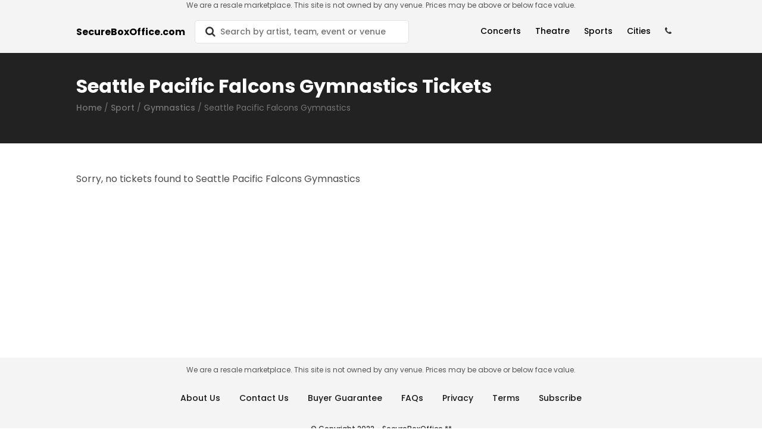

--- FILE ---
content_type: text/html; charset=utf-8
request_url: https://www.secureboxoffice.com/seattle-pacific-falcons-gymnastics-tickets-95138/performer
body_size: 11089
content:
<!DOCTYPE html>
<html lang="en">
  <head>
<meta charset="utf-8"/>
<meta http-equiv="X-UA-Compatible" content="IE=edge"/>
<meta name="viewport" content="width=device-width, initial-scale=1, maximum-scale=1" />

<meta name="description" content="SecureBoxOffice is the best website to search tickets. Find events you love, list all ticket sites, see seat locations and get the best deals on tickets." />
<meta name="keywords" content="tickets, events, theater tickets, concert tickets, sport tickets, performers, venues">

<meta property="type" content="website">

<meta property="og:title" content="SecureBoxOffice | Seattle Pacific Falcons Gymnastics Tickets">
<meta property="og:description" content="SecureBoxOffice is the best website to search tickets. Find events you love, list all ticket sites, see seat locations and get the best deals on tickets.">
<meta property="og:image" itemprop="image" content="https://res.cloudinary.com/hqyhthn6m/image/upload/q_20/v1648776570/pexels-ingo-joseph-1755087_g82ye2.jpg" />
<meta property="og:image:alt" content="Concert" />
<meta property="og:url" content="https://www.secureboxoffice.com/seattle-pacific-falcons-gymnastics-tickets-95138/performer">
<meta name="twitter:card" content="summary_large_image">
<meta name="theme-color" content="#000000">

<link rel="dns-prefetch" href="https://res.cloudinary.com" >
<link rel="dns-prefetch" href="https://googletagmanager.com" />
<link rel="dns-prefetch" href="https://shopperapproved.com" />
<link rel="dns-prefetch" href="https://secure.trust-guard.com" />

  <link rel="canonical" href="https://www.secureboxoffice.com/seattle-pacific-falcons-gymnastics-tickets-95138/performer" />

<title>SecureBoxOffice | Seattle Pacific Falcons Gymnastics Tickets</title>

<link rel="preload" as="image" href="https://res.cloudinary.com/hqyhthn6m/image/upload/q_20/v1648776570/pexels-ingo-joseph-1755087_g82ye2.jpg">

<link rel="shortcut icon" href="https://res.cloudinary.com/hd9aj0cp2/image/upload/v1613757245/favicon32_qfbrji.png" />

<link rel="icon" type="image/png" href="https://res.cloudinary.com/hd9aj0cp2/image/upload/v1613757245/favicon32_qfbrji.png" sizes="32x32">
<link rel="icon" type="image/png" href="https://res.cloudinary.com/hd9aj0cp2/image/upload/v1613757245/favicon-64_zerpt4.png" sizes="64x64">
<link rel="icon" type="image/png" href="https://res.cloudinary.com/hd9aj0cp2/image/upload/v1613757245/favicon128_mux2j1.png" sizes="128x128">

<link rel="preconnect" href="https://fonts.gstatic.com" crossorigin>

<link rel="stylesheet" href="/css/app-a107c6e180b24632a2a05dbb6d5113dd.css?vsn=d" />
<script type="text/javascript" src="/js/app-b0e02189001470813b4c43c9e6c20d70.js?vsn=d"></script>

<script>
  var ensureHttpsAndCorrectDomain = function () {
    var u = new URL(window.location.href)
    if (u.host == "etsx-stag.herokuapp.com" || u.host.startsWith("localhost")) {
      return;
    }

    if (u.host == "etsx-prod.herokuapp.com") {
      document.location.href = 'https://www.secureboxoffice.com';
    }

    if (u.protocol == 'http:') {
      document.location.href = document.location.href.replace('http:', 'https:')
    }
  }

  ensureHttpsAndCorrectDomain();
</script>
    <!-- Google Tag Manager -->
<script>(function(w,d,s,l,i){w[l]=w[l]||[];w[l].push({'gtm.start':
new Date().getTime(),event:'gtm.js'});var f=d.getElementsByTagName(s)[0],
j=d.createElement(s),dl=l!='dataLayer'?'&l='+l:'';j.async=true;j.src=
'https://www.googletagmanager.com/gtm.js?id='+i+dl;f.parentNode.insertBefore(j,f);
})(window,document,'script','dataLayer','GTM-TXDWT3M');</script>
<!-- End Google Tag Manager -->

  </head>
  <body class="sans-serif lh-copy black-70" data-csrf-token="WBkOGh0uJTo9MT0-Fz0YXBFGGQQ9LmA6k4zImyfJWYTNVPh3dkaVJx8y">
<p class="w-100 f7 fw4 ma0 dark-gray-etsx tc dn db-l lh-copy z-999 bg-near-white">
We are a resale marketplace. This site is not owned by any venue. Prices may be above or below face value.</p>
<p class="w-100 f9 fw4 dark-gray-etsx ma0 tc db dn-l lh-copy z-999 bg-near-white">
Secondary Market Resale-Not The Venue-Prices Over Face Value.</p>

    <div class="wrapper relative footer-padding">
<div id="nav"></div>

<script>
  renderReact(
    $('#nav'),
    'Nav',
{"categoryDropDown":{"values":{"concerts":[{"_index":"performers","_score":null,"canonical":"the-morgan-wallen-experience-tickets-188487/performer","category_id":14,"event_type":"CONCERT","id":"188487","last_sync_at":"20260121053020628448","name":"The Morgan Wallen Experience","name_suggest":"The Morgan Wallen Experience","popularity":1000000},{"_index":"performers","_score":null,"canonical":"kings-kaleidoscope-tickets-52614/performer","category_id":18,"event_type":"CONCERT","id":"52614","last_sync_at":"20260121053020628448","name":"Kings Kaleidoscope","name_suggest":"Kings Kaleidoscope","popularity":1000000},{"_index":"performers","_score":null,"canonical":"lil-texas-tickets-130821/performer","category_id":60,"event_type":"CONCERT","id":"130821","last_sync_at":"20260121053020628448","name":"Lil Texas","name_suggest":"Lil Texas","popularity":1000000},{"_index":"performers","_score":null,"canonical":"rezz-tickets-52772/performer","category_id":60,"event_type":"CONCERT","id":"52772","last_sync_at":"20260121053020628448","name":"REZZ","name_suggest":"REZZ","popularity":1000000},{"_index":"performers","_score":null,"canonical":"rin-pop-singer-tickets-499125/performer","category_id":17,"event_type":"CONCERT","id":"499125","last_sync_at":"20260121053020628448","name":"Rin - Pop Singer","name_suggest":"Rin - Pop Singer","popularity":1000000},{"_index":"performers","_score":null,"canonical":"kings-of-the-west-tickets-66938/performer","category_id":15,"event_type":"CONCERT","id":"66938","last_sync_at":"20260121053020628448","name":"Kings of the West","name_suggest":"Kings of the West","popularity":1000000},{"_index":"performers","_score":null,"canonical":"c2e2-chicago-comic-expo-tickets-187098/performer","category_id":59,"event_type":"CONCERT","id":"187098","last_sync_at":"20260121053020628448","name":"C2E2 - Chicago Comic Expo","name_suggest":"C2E2 - Chicago Comic Expo","popularity":1000000},{"_index":"performers","_score":null,"canonical":"rhiannon-giddens-tickets-41022/performer","category_id":14,"event_type":"CONCERT","id":"41022","last_sync_at":"20260121053020628448","name":"Rhiannon Giddens","name_suggest":"Rhiannon Giddens","popularity":1000000},{"_index":"performers","_score":null,"canonical":"endea-owens-tickets-199997/performer","category_id":19,"event_type":"CONCERT","id":"199997","last_sync_at":"20260121053020628448","name":"Endea Owens","name_suggest":"Endea Owens","popularity":1000000},{"_index":"performers","_score":null,"canonical":"totally-tom-petty-tom-petty-tribute-tickets-502179/performer","category_id":18,"event_type":"CONCERT","id":"502179","last_sync_at":"20260121053020628448","name":"Totally Tom Petty - Tom Petty Tribute","name_suggest":"Totally Tom Petty - Tom Petty Tribute","popularity":1000000},{"_index":"performers","_score":null,"canonical":"nights-after-namm-tickets-503246/performer","category_id":60,"event_type":"CONCERT","id":"503246","last_sync_at":"20260121053020628448","name":"Nights After NAMM","name_suggest":"Nights After NAMM","popularity":1000000},{"_index":"performers","_score":null,"canonical":"dexta-daps-tickets-133477/performer","category_id":54,"event_type":"CONCERT","id":"133477","last_sync_at":"20260121053020628448","name":"Dexta Daps","name_suggest":"Dexta Daps","popularity":1000000},{"_index":"performers","_score":null,"canonical":"bush-tickets-133/performer","category_id":74,"event_type":"CONCERT","id":"133","last_sync_at":"20260121053020628448","name":"Bush","name_suggest":"Bush","popularity":1000000},{"_index":"performers","_score":null,"canonical":"los-terricolas-de-nestor-daniel-tickets-504426/performer","category_id":52,"event_type":"CONCERT","id":"504426","last_sync_at":"20260121053020628448","name":"Los Terricolas De Nestor Daniel","name_suggest":"Los Terricolas De Nestor Daniel","popularity":1000000},{"_index":"performers","_score":null,"canonical":"eleni-drake-tickets-429591/performer","category_id":74,"event_type":"CONCERT","id":"429591","last_sync_at":"20260121053020628448","name":"Eleni Drake","name_suggest":"Eleni Drake","popularity":1000000},{"_index":"performers","_score":null,"canonical":"dev-tickets-27415/performer","category_id":60,"event_type":"CONCERT","id":"27415","last_sync_at":"20260121053020628448","name":"Dev","name_suggest":"Dev","popularity":1000000},{"_index":"performers","_score":null,"canonical":"10000-maniacs-tickets-2/performer","category_id":18,"event_type":"CONCERT","id":"2","last_sync_at":"20260121053020628448","name":"10000 Maniacs","name_suggest":"10000 Maniacs","popularity":1000000},{"_index":"performers","_score":null,"canonical":"devon-allman-tickets-11542/performer","category_id":14,"event_type":"CONCERT","id":"11542","last_sync_at":"20260121053020628448","name":"Devon Allman","name_suggest":"Devon Allman","popularity":1000000},{"_index":"performers","_score":null,"canonical":"john-legend-tickets-6291/performer","category_id":20,"event_type":"CONCERT","id":"6291","last_sync_at":"20260121053020628448","name":"John Legend","name_suggest":"John Legend","popularity":1000000},{"_index":"performers","_score":null,"canonical":"christian-loffler-tickets-88167/performer","category_id":60,"event_type":"CONCERT","id":"88167","last_sync_at":"20260121053020628448","name":"Christian Loffler","name_suggest":"Christian Loffler","popularity":1000000}],"sports_by_categories":{"Boxing and Fighting":[{"_index":"performers","_score":null,"canonical":"big-time-boxing-tickets-161919/performer","category_id":32,"event_type":"SPORT","id":"161919","last_sync_at":"20260121053020628448","name":"Big Time Boxing","name_suggest":"Big Time Boxing","popularity":1000000},{"_index":"performers","_score":null,"canonical":"mma-mixed-martial-arts-tickets-9724/performer","category_id":32,"event_type":"SPORT","id":"9724","last_sync_at":"20260121053020628448","name":"MMA-Mixed Martial Arts","name_suggest":"MMA-Mixed Martial Arts","popularity":1000000},{"_index":"performers","_score":null,"canonical":"mlw-kings-of-colosseum-tickets-213482/performer","category_id":32,"event_type":"SPORT","id":"213482","last_sync_at":"20260121053020628448","name":"MLW Kings of Colosseum","name_suggest":"MLW Kings of Colosseum","popularity":1000000},{"_index":"performers","_score":null,"canonical":"fight-night-tickets-2269/performer","category_id":32,"event_type":"SPORT","id":"2269","last_sync_at":"20260121053020628448","name":"Fight Night","name_suggest":"Fight Night","popularity":1000000},{"_index":"performers","_score":null,"canonical":"ohio-combat-league-tickets-105597/performer","category_id":32,"event_type":"SPORT","id":"105597","last_sync_at":"20260121053020628448","name":"Ohio Combat League","name_suggest":"Ohio Combat League","popularity":1000000},{"_index":"performers","_score":null,"canonical":"top-rank-boxing-tickets-12161/performer","category_id":32,"event_type":"SPORT","id":"12161","last_sync_at":"20260121053020628448","name":"Top Rank Boxing","name_suggest":"Top Rank Boxing","popularity":1000000},{"_index":"performers","_score":null,"canonical":"matchroom-boxing-tickets-90065/performer","category_id":32,"event_type":"SPORT","id":"90065","last_sync_at":"20260121053020628448","name":"Matchroom Boxing","name_suggest":"Matchroom Boxing","popularity":1000000}],"MLB Baseball":[{"_index":"performers","_score":null,"canonical":"toronto-blue-jays-tickets-877/performer","category_id":2,"event_type":"SPORT","id":"877","last_sync_at":"20260121053020628448","name":"Toronto Blue Jays","name_suggest":"Toronto Blue Jays","popularity":1000000},{"_index":"performers","_score":null,"canonical":"new-york-mets-tickets-605/performer","category_id":2,"event_type":"SPORT","id":"605","last_sync_at":"20260121053020628448","name":"New York Mets","name_suggest":"New York Mets","popularity":1000000},{"_index":"performers","_score":null,"canonical":"detroit-tigers-tickets-241/performer","category_id":2,"event_type":"SPORT","id":"241","last_sync_at":"20260121053020628448","name":"Detroit Tigers","name_suggest":"Detroit Tigers","popularity":1000000},{"_index":"performers","_score":null,"canonical":"mlb-all-star-game-tickets-21/performer","category_id":2,"event_type":"SPORT","id":"21","last_sync_at":"20260121053020628448","name":"MLB All Star Game","name_suggest":"MLB All Star Game","popularity":1000000},{"_index":"performers","_score":null,"canonical":"atlanta-braves-tickets-50/performer","category_id":2,"event_type":"SPORT","id":"50","last_sync_at":"20260121053020628448","name":"Atlanta Braves","name_suggest":"Atlanta Braves","popularity":1000000},{"_index":"performers","_score":null,"canonical":"minnesota-twins-prospects-tickets-496921/performer","category_id":2,"event_type":"SPORT","id":"496921","last_sync_at":"20260121053020628448","name":"Minnesota Twins Prospects","name_suggest":"Minnesota Twins Prospects","popularity":1000000},{"_index":"performers","_score":null,"canonical":"athletics-tickets-625/performer","category_id":2,"event_type":"SPORT","id":"625","last_sync_at":"20260121053020628448","name":"Athletics","name_suggest":"Athletics","popularity":1000000},{"_index":"performers","_score":null,"canonical":"baltimore-orioles-tickets-59/performer","category_id":2,"event_type":"SPORT","id":"59","last_sync_at":"20260121053020628448","name":"Baltimore Orioles","name_suggest":"Baltimore Orioles","popularity":1000000},{"_index":"performers","_score":null,"canonical":"cleveland-guardians-tickets-183/performer","category_id":2,"event_type":"SPORT","id":"183","last_sync_at":"20260121053020628448","name":"Cleveland Guardians","name_suggest":"Cleveland Guardians","popularity":1000000},{"_index":"performers","_score":null,"canonical":"philadelphia-phillies-tickets-672/performer","category_id":2,"event_type":"SPORT","id":"672","last_sync_at":"20260121053020628448","name":"Philadelphia Phillies","name_suggest":"Philadelphia Phillies","popularity":1000000},{"_index":"performers","_score":null,"canonical":"cincinnati-reds-tickets-173/performer","category_id":2,"event_type":"SPORT","id":"173","last_sync_at":"20260121053020628448","name":"Cincinnati Reds","name_suggest":"Cincinnati Reds","popularity":1000000},{"_index":"performers","_score":null,"canonical":"seattle-mariners-tickets-771/performer","category_id":2,"event_type":"SPORT","id":"771","last_sync_at":"20260121053020628448","name":"Seattle Mariners","name_suggest":"Seattle Mariners","popularity":1000000}],"NBA Basketball":[{"_index":"performers","_score":null,"canonical":"nba-all-star-game-tickets-577/performer","category_id":3,"event_type":"SPORT","id":"577","last_sync_at":"20260121053020628448","name":"NBA All Star Game","name_suggest":"NBA All Star Game","popularity":1000000},{"_index":"performers","_score":null,"canonical":"portland-trail-blazers-tickets-690/performer","category_id":3,"event_type":"SPORT","id":"690","last_sync_at":"20260121053020628448","name":"Portland Trail Blazers","name_suggest":"Portland Trail Blazers","popularity":1000000},{"_index":"performers","_score":null,"canonical":"orlando-magic-tickets-636/performer","category_id":3,"event_type":"SPORT","id":"636","last_sync_at":"20260121053020628448","name":"Orlando Magic","name_suggest":"Orlando Magic","popularity":1000000},{"_index":"performers","_score":null,"canonical":"new-orleans-pelicans-tickets-153/performer","category_id":3,"event_type":"SPORT","id":"153","last_sync_at":"20260121053020628448","name":"New Orleans Pelicans","name_suggest":"New Orleans Pelicans","popularity":1000000},{"_index":"performers","_score":null,"canonical":"miami-heat-tickets-533/performer","category_id":3,"event_type":"SPORT","id":"533","last_sync_at":"20260121053020628448","name":"Miami Heat","name_suggest":"Miami Heat","popularity":1000000},{"_index":"performers","_score":null,"canonical":"minnesota-timberwolves-tickets-553/performer","category_id":3,"event_type":"SPORT","id":"553","last_sync_at":"20260121053020628448","name":"Minnesota Timberwolves","name_suggest":"Minnesota Timberwolves","popularity":1000000},{"_index":"performers","_score":null,"canonical":"dallas-mavericks-tickets-215/performer","category_id":3,"event_type":"SPORT","id":"215","last_sync_at":"20260121053020628448","name":"Dallas Mavericks","name_suggest":"Dallas Mavericks","popularity":1000000},{"_index":"performers","_score":null,"canonical":"detroit-pistons-tickets-239/performer","category_id":3,"event_type":"SPORT","id":"239","last_sync_at":"20260121053020628448","name":"Detroit Pistons","name_suggest":"Detroit Pistons","popularity":1000000},{"_index":"performers","_score":null,"canonical":"phoenix-suns-tickets-679/performer","category_id":3,"event_type":"SPORT","id":"679","last_sync_at":"20260121053020628448","name":"Phoenix Suns","name_suggest":"Phoenix Suns","popularity":1000000},{"_index":"performers","_score":null,"canonical":"toronto-raptors-tickets-879/performer","category_id":3,"event_type":"SPORT","id":"879","last_sync_at":"20260121053020628448","name":"Toronto Raptors","name_suggest":"Toronto Raptors","popularity":1000000},{"_index":"performers","_score":null,"canonical":"washington-wizards-tickets-926/performer","category_id":3,"event_type":"SPORT","id":"926","last_sync_at":"20260121053020628448","name":"Washington Wizards","name_suggest":"Washington Wizards","popularity":1000000},{"_index":"performers","_score":null,"canonical":"golden-state-warriors-tickets-328/performer","category_id":3,"event_type":"SPORT","id":"328","last_sync_at":"20260121053020628448","name":"Golden State Warriors","name_suggest":"Golden State Warriors","popularity":1000000},{"_index":"performers","_score":null,"canonical":"los-angeles-lakers-tickets-483/performer","category_id":3,"event_type":"SPORT","id":"483","last_sync_at":"20260121053020628448","name":"Los Angeles Lakers","name_suggest":"Los Angeles Lakers","popularity":1000000}],"NCAA Basketball":[{"_index":"performers","_score":null,"canonical":"hawaii-rainbow-warriors-mens-basketball-tickets-3697/performer","category_id":6,"event_type":"SPORT","id":"3697","last_sync_at":"20260121053020628448","name":"Hawaii Rainbow Warriors Mens Basketball","name_suggest":"Hawaii Rainbow Warriors Mens Basketball","popularity":1000000},{"_index":"performers","_score":null,"canonical":"cal-poly-mustangs-mens-basketball-tickets-44202/performer","category_id":6,"event_type":"SPORT","id":"44202","last_sync_at":"20260121053020628448","name":"Cal Poly Mustangs Mens Basketball","name_suggest":"Cal Poly Mustangs Mens Basketball","popularity":1000000},{"_index":"performers","_score":null,"canonical":"big-ten-mens-basketball-tournament-tickets-1474/performer","category_id":6,"event_type":"SPORT","id":"1474","last_sync_at":"20260121053020628448","name":"Big Ten Mens Basketball Tournament","name_suggest":"Big Ten Mens Basketball Tournament","popularity":1000000},{"_index":"performers","_score":null,"canonical":"virginia-cavaliers-mens-basketball-tickets-3372/performer","category_id":6,"event_type":"SPORT","id":"3372","last_sync_at":"20260121053020628448","name":"Virginia Cavaliers Mens Basketball","name_suggest":"Virginia Cavaliers Mens Basketball","popularity":1000000},{"_index":"performers","_score":null,"canonical":"virginia-state-trojans-mens-basketball-tickets-53733/performer","category_id":6,"event_type":"SPORT","id":"53733","last_sync_at":"20260121053020628448","name":"Virginia State Trojans Mens Basketball","name_suggest":"Virginia State Trojans Mens Basketball","popularity":1000000},{"_index":"performers","_score":null,"canonical":"wake-forest-demon-deacons-mens-basketball-tickets-3390/performer","category_id":6,"event_type":"SPORT","id":"3390","last_sync_at":"20260121053020628448","name":"Wake Forest Demon Deacons Mens Basketball","name_suggest":"Wake Forest Demon Deacons Mens Basketball","popularity":1000000},{"_index":"performers","_score":null,"canonical":"nebraska-omaha-mavericks-mens-basketball-tickets-24823/performer","category_id":6,"event_type":"SPORT","id":"24823","last_sync_at":"20260121053020628448","name":"Nebraska Omaha Mavericks Mens Basketball","name_suggest":"Nebraska Omaha Mavericks Mens Basketball","popularity":1000000},{"_index":"performers","_score":null,"canonical":"san-francisco-dons-mens-basketball-tickets-6022/performer","category_id":6,"event_type":"SPORT","id":"6022","last_sync_at":"20260121053020628448","name":"San Francisco Dons Mens Basketball","name_suggest":"San Francisco Dons Mens Basketball","popularity":1000000},{"_index":"performers","_score":null,"canonical":"san-jose-state-spartans-mens-basketball-tickets-3700/performer","category_id":6,"event_type":"SPORT","id":"3700","last_sync_at":"20260121053020628448","name":"San Jose State Spartans Mens Basketball","name_suggest":"San Jose State Spartans Mens Basketball","popularity":1000000},{"_index":"performers","_score":null,"canonical":"portland-pilots-mens-basketball-tickets-4925/performer","category_id":6,"event_type":"SPORT","id":"4925","last_sync_at":"20260121053020628448","name":"Portland Pilots Mens Basketball","name_suggest":"Portland Pilots Mens Basketball","popularity":1000000},{"_index":"performers","_score":null,"canonical":"oregon-ducks-mens-basketball-tickets-3290/performer","category_id":6,"event_type":"SPORT","id":"3290","last_sync_at":"20260121053020628448","name":"Oregon Ducks Mens Basketball","name_suggest":"Oregon Ducks Mens Basketball","popularity":1000000},{"_index":"performers","_score":null,"canonical":"san-diego-state-aztecs-mens-basketball-tickets-3307/performer","category_id":6,"event_type":"SPORT","id":"3307","last_sync_at":"20260121053020628448","name":"San Diego State Aztecs Mens Basketball","name_suggest":"San Diego State Aztecs Mens Basketball","popularity":1000000},{"_index":"performers","_score":null,"canonical":"southern-miss-golden-eagles-mens-basketball-tickets-3670/performer","category_id":6,"event_type":"SPORT","id":"3670","last_sync_at":"20260121053020628448","name":"Southern Miss Golden Eagles Mens Basketball","name_suggest":"Southern Miss Golden Eagles Mens Basketball","popularity":1000000},{"_index":"performers","_score":null,"canonical":"utep-miners-mens-basketball-tickets-3704/performer","category_id":6,"event_type":"SPORT","id":"3704","last_sync_at":"20260121053020628448","name":"UTEP Miners Mens Basketball","name_suggest":"UTEP Miners Mens Basketball","popularity":1000000},{"_index":"performers","_score":null,"canonical":"south-dakota-coyotes-mens-basketball-tickets-33099/performer","category_id":6,"event_type":"SPORT","id":"33099","last_sync_at":"20260121053020628448","name":"South Dakota Coyotes Mens Basketball","name_suggest":"South Dakota Coyotes Mens Basketball","popularity":1000000},{"_index":"performers","_score":null,"canonical":"missouri-tigers-mens-basketball-tickets-3262/performer","category_id":6,"event_type":"SPORT","id":"3262","last_sync_at":"20260121053020628448","name":"Missouri Tigers Mens Basketball","name_suggest":"Missouri Tigers Mens Basketball","popularity":1000000},{"_index":"performers","_score":null,"canonical":"santa-clara-broncos-mens-basketball-tickets-6024/performer","category_id":6,"event_type":"SPORT","id":"6024","last_sync_at":"20260121053020628448","name":"Santa Clara Broncos Mens Basketball","name_suggest":"Santa Clara Broncos Mens Basketball","popularity":1000000},{"_index":"performers","_score":null,"canonical":"umass-minutemen-mens-basketball-tickets-3355/performer","category_id":6,"event_type":"SPORT","id":"3355","last_sync_at":"20260121053020628448","name":"UMass Minutemen Mens Basketball","name_suggest":"UMass Minutemen Mens Basketball","popularity":1000000},{"_index":"performers","_score":null,"canonical":"umbc-retrievers-mens-basketball-tickets-5020/performer","category_id":6,"event_type":"SPORT","id":"5020","last_sync_at":"20260121053020628448","name":"UMBC Retrievers Mens Basketball","name_suggest":"UMBC Retrievers Mens Basketball","popularity":1000000},{"_index":"performers","_score":null,"canonical":"marshall-thundering-herd-mens-basketball-tickets-3677/performer","category_id":6,"event_type":"SPORT","id":"3677","last_sync_at":"20260121053020628448","name":"Marshall Thundering Herd Mens Basketball","name_suggest":"Marshall Thundering Herd Mens Basketball","popularity":1000000}],"NCAA Football":[{"_index":"performers","_score":null,"canonical":"james-madison-dukes-football-tickets-4673/performer","category_id":5,"event_type":"SPORT","id":"4673","last_sync_at":"20260121053020628448","name":"James Madison Dukes Football","name_suggest":"James Madison Dukes Football","popularity":1000000},{"_index":"performers","_score":null,"canonical":"mississippi-state-bulldogs-football-tickets-1111/performer","category_id":5,"event_type":"SPORT","id":"1111","last_sync_at":"20260121053020628448","name":"Mississippi State Bulldogs Football","name_suggest":"Mississippi State Bulldogs Football","popularity":1000000},{"_index":"performers","_score":null,"canonical":"missouri-tigers-football-tickets-558/performer","category_id":5,"event_type":"SPORT","id":"558","last_sync_at":"20260121053020628448","name":"Missouri Tigers Football","name_suggest":"Missouri Tigers Football","popularity":1000000},{"_index":"performers","_score":null,"canonical":"auburn-tigers-football-tickets-54/performer","category_id":5,"event_type":"SPORT","id":"54","last_sync_at":"20260121053020628448","name":"Auburn Tigers Football","name_suggest":"Auburn Tigers Football","popularity":1000000},{"_index":"performers","_score":null,"canonical":"florida-state-seminoles-football-tickets-294/performer","category_id":5,"event_type":"SPORT","id":"294","last_sync_at":"20260121053020628448","name":"Florida State Seminoles Football","name_suggest":"Florida State Seminoles Football","popularity":1000000},{"_index":"performers","_score":null,"canonical":"army-west-point-black-knights-football-tickets-44/performer","category_id":5,"event_type":"SPORT","id":"44","last_sync_at":"20260121053020628448","name":"Army West Point Black Knights Football","name_suggest":"Army West Point Black Knights Football","popularity":1000000},{"_index":"performers","_score":null,"canonical":"boston-college-eagles-football-tickets-978/performer","category_id":5,"event_type":"SPORT","id":"978","last_sync_at":"20260121053020628448","name":"Boston College Eagles Football","name_suggest":"Boston College Eagles Football","popularity":1000000},{"_index":"performers","_score":null,"canonical":"indiana-hoosiers-football-tickets-368/performer","category_id":5,"event_type":"SPORT","id":"368","last_sync_at":"20260121053020628448","name":"Indiana Hoosiers Football","name_suggest":"Indiana Hoosiers Football","popularity":1000000},{"_index":"performers","_score":null,"canonical":"temple-owls-football-tickets-1136/performer","category_id":5,"event_type":"SPORT","id":"1136","last_sync_at":"20260121053020628448","name":"Temple Owls Football","name_suggest":"Temple Owls Football","popularity":1000000},{"_index":"performers","_score":null,"canonical":"minnesota-golden-gophers-football-tickets-551/performer","category_id":5,"event_type":"SPORT","id":"551","last_sync_at":"20260121053020628448","name":"Minnesota Golden Gophers Football","name_suggest":"Minnesota Golden Gophers Football","popularity":1000000},{"_index":"performers","_score":null,"canonical":"oklahoma-state-cowboys-football-tickets-1301/performer","category_id":5,"event_type":"SPORT","id":"1301","last_sync_at":"20260121053020628448","name":"Oklahoma State Cowboys Football","name_suggest":"Oklahoma State Cowboys Football","popularity":1000000},{"_index":"performers","_score":null,"canonical":"kentucky-wildcats-football-tickets-437/performer","category_id":5,"event_type":"SPORT","id":"437","last_sync_at":"20260121053020628448","name":"Kentucky Wildcats Football","name_suggest":"Kentucky Wildcats Football","popularity":1000000},{"_index":"performers","_score":null,"canonical":"texas-a-m-aggies-football-tickets-851/performer","category_id":5,"event_type":"SPORT","id":"851","last_sync_at":"20260121053020628448","name":"Texas A&M Aggies Football","name_suggest":"Texas A&M Aggies Football","popularity":1000000},{"_index":"performers","_score":null,"canonical":"georgia-bulldogs-football-tickets-320/performer","category_id":5,"event_type":"SPORT","id":"320","last_sync_at":"20260121053020628448","name":"Georgia Bulldogs Football","name_suggest":"Georgia Bulldogs Football","popularity":1000000},{"_index":"performers","_score":null,"canonical":"maryland-terrapins-football-tickets-517/performer","category_id":5,"event_type":"SPORT","id":"517","last_sync_at":"20260121053020628448","name":"Maryland Terrapins Football","name_suggest":"Maryland Terrapins Football","popularity":1000000},{"_index":"performers","_score":null,"canonical":"montana-state-bobcats-football-tickets-10687/performer","category_id":5,"event_type":"SPORT","id":"10687","last_sync_at":"20260121053020628448","name":"Montana State Bobcats Football","name_suggest":"Montana State Bobcats Football","popularity":1000000},{"_index":"performers","_score":null,"canonical":"florida-gators-football-tickets-292/performer","category_id":5,"event_type":"SPORT","id":"292","last_sync_at":"20260121053020628448","name":"Florida Gators Football","name_suggest":"Florida Gators Football","popularity":1000000},{"_index":"performers","_score":null,"canonical":"kansas-state-wildcats-football-tickets-1066/performer","category_id":5,"event_type":"SPORT","id":"1066","last_sync_at":"20260121053020628448","name":"Kansas State Wildcats Football","name_suggest":"Kansas State Wildcats Football","popularity":1000000},{"_index":"performers","_score":null,"canonical":"notre-dame-fighting-irish-football-tickets-618/performer","category_id":5,"event_type":"SPORT","id":"618","last_sync_at":"20260121053020628448","name":"Notre Dame Fighting Irish Football","name_suggest":"Notre Dame Fighting Irish Football","popularity":1000000},{"_index":"performers","_score":null,"canonical":"washington-huskies-football-tickets-1133/performer","category_id":5,"event_type":"SPORT","id":"1133","last_sync_at":"20260121053020628448","name":"Washington Huskies Football","name_suggest":"Washington Huskies Football","popularity":1000000}],"NFL Football":[{"_index":"performers","_score":null,"canonical":"super-bowl-nfl-experience-tickets-3942/performer","category_id":1,"event_type":"SPORT","id":"3942","last_sync_at":"20260121053020628448","name":"Super Bowl NFL Experience","name_suggest":"Super Bowl NFL Experience","popularity":1000000},{"_index":"performers","_score":null,"canonical":"seattle-seahawks-tickets-772/performer","category_id":1,"event_type":"SPORT","id":"772","last_sync_at":"20260121053020628448","name":"Seattle Seahawks","name_suggest":"Seattle Seahawks","popularity":1000000}],"NHL Hockey":[{"_index":"performers","_score":null,"canonical":"edmonton-oilers-tickets-263/performer","category_id":4,"event_type":"SPORT","id":"263","last_sync_at":"20260121053020628448","name":"Edmonton Oilers","name_suggest":"Edmonton Oilers","popularity":1000000},{"_index":"performers","_score":null,"canonical":"new-jersey-devils-tickets-593/performer","category_id":4,"event_type":"SPORT","id":"593","last_sync_at":"20260121053020628448","name":"New Jersey Devils","name_suggest":"New Jersey Devils","popularity":1000000},{"_index":"performers","_score":null,"canonical":"carolina-hurricanes-tickets-143/performer","category_id":4,"event_type":"SPORT","id":"143","last_sync_at":"20260121053020628448","name":"Carolina Hurricanes","name_suggest":"Carolina Hurricanes","popularity":1000000},{"_index":"performers","_score":null,"canonical":"minnesota-wild-tickets-1137/performer","category_id":4,"event_type":"SPORT","id":"1137","last_sync_at":"20260121053020628448","name":"Minnesota Wild","name_suggest":"Minnesota Wild","popularity":1000000},{"_index":"performers","_score":null,"canonical":"ottawa-senators-tickets-639/performer","category_id":4,"event_type":"SPORT","id":"639","last_sync_at":"20260121053020628448","name":"Ottawa Senators","name_suggest":"Ottawa Senators","popularity":1000000},{"_index":"performers","_score":null,"canonical":"calgary-flames-tickets-136/performer","category_id":4,"event_type":"SPORT","id":"136","last_sync_at":"20260121053020628448","name":"Calgary Flames","name_suggest":"Calgary Flames","popularity":1000000},{"_index":"performers","_score":null,"canonical":"nashville-predators-tickets-573/performer","category_id":4,"event_type":"SPORT","id":"573","last_sync_at":"20260121053020628448","name":"Nashville Predators","name_suggest":"Nashville Predators","popularity":1000000},{"_index":"performers","_score":null,"canonical":"new-york-rangers-tickets-606/performer","category_id":4,"event_type":"SPORT","id":"606","last_sync_at":"20260121053020628448","name":"New York Rangers","name_suggest":"New York Rangers","popularity":1000000},{"_index":"performers","_score":null,"canonical":"nhl-stadium-series-tickets-33103/performer","category_id":4,"event_type":"SPORT","id":"33103","last_sync_at":"20260121053020628448","name":"NHL Stadium Series","name_suggest":"NHL Stadium Series","popularity":1000000},{"_index":"performers","_score":null,"canonical":"anaheim-ducks-tickets-30/performer","category_id":4,"event_type":"SPORT","id":"30","last_sync_at":"20260121053020628448","name":"Anaheim Ducks","name_suggest":"Anaheim Ducks","popularity":1000000},{"_index":"performers","_score":null,"canonical":"utah-mammoth-tickets-187727/performer","category_id":4,"event_type":"SPORT","id":"187727","last_sync_at":"20260121053020628448","name":"Utah Mammoth","name_suggest":"Utah Mammoth","popularity":1000000},{"_index":"performers","_score":null,"canonical":"florida-panthers-tickets-1132/performer","category_id":4,"event_type":"SPORT","id":"1132","last_sync_at":"20260121053020628448","name":"Florida Panthers","name_suggest":"Florida Panthers","popularity":1000000},{"_index":"performers","_score":null,"canonical":"tampa-bay-lightning-tickets-841/performer","category_id":4,"event_type":"SPORT","id":"841","last_sync_at":"20260121053020628448","name":"Tampa Bay Lightning","name_suggest":"Tampa Bay Lightning","popularity":1000000},{"_index":"performers","_score":null,"canonical":"rangers-alumni-classic-tickets-214235/performer","category_id":4,"event_type":"SPORT","id":"214235","last_sync_at":"20260121053020628448","name":"Rangers Alumni Classic","name_suggest":"Rangers Alumni Classic","popularity":1000000},{"_index":"performers","_score":null,"canonical":"winnipeg-jets-tickets-26544/performer","category_id":4,"event_type":"SPORT","id":"26544","last_sync_at":"20260121053020628448","name":"Winnipeg Jets","name_suggest":"Winnipeg Jets","popularity":1000000},{"_index":"performers","_score":null,"canonical":"seattle-kraken-tickets-129459/performer","category_id":4,"event_type":"SPORT","id":"129459","last_sync_at":"20260121053020628448","name":"Seattle Kraken","name_suggest":"Seattle Kraken","popularity":1000000},{"_index":"performers","_score":null,"canonical":"dallas-stars-tickets-216/performer","category_id":4,"event_type":"SPORT","id":"216","last_sync_at":"20260121053020628448","name":"Dallas Stars","name_suggest":"Dallas Stars","popularity":1000000},{"_index":"performers","_score":null,"canonical":"los-angeles-kings-tickets-482/performer","category_id":4,"event_type":"SPORT","id":"482","last_sync_at":"20260121053020628448","name":"Los Angeles Kings","name_suggest":"Los Angeles Kings","popularity":1000000}],"PGA Golf":[{"_index":"performers","_score":null,"canonical":"john-deere-classic-tickets-2970/performer","category_id":8,"event_type":"SPORT","id":"2970","last_sync_at":"20260121053020628448","name":"John Deere Classic","name_suggest":"John Deere Classic","popularity":1000000},{"_index":"performers","_score":null,"canonical":"isco-championship-tickets-193987/performer","category_id":8,"event_type":"SPORT","id":"193987","last_sync_at":"20260121053020628448","name":"ISCO Championship","name_suggest":"ISCO Championship","popularity":1000000},{"_index":"performers","_score":null,"canonical":"us-open-golf-tickets-900/performer","category_id":8,"event_type":"SPORT","id":"900","last_sync_at":"20260121053020628448","name":"US Open Golf","name_suggest":"US Open Golf","popularity":1000000},{"_index":"performers","_score":null,"canonical":"us-womens-open-golf-tickets-2955/performer","category_id":8,"event_type":"SPORT","id":"2955","last_sync_at":"20260121053020628448","name":"US Womens Open Golf","name_suggest":"US Womens Open Golf","popularity":1000000},{"_index":"performers","_score":null,"canonical":"mitsubishi-electric-classic-tickets-140242/performer","category_id":8,"event_type":"SPORT","id":"140242","last_sync_at":"20260121053020628448","name":"Mitsubishi Electric Classic","name_suggest":"Mitsubishi Electric Classic","popularity":1000000},{"_index":"performers","_score":null,"canonical":"fm-global-championship-tickets-178592/performer","category_id":8,"event_type":"SPORT","id":"178592","last_sync_at":"20260121053020628448","name":"FM Global Championship","name_suggest":"FM Global Championship","popularity":1000000},{"_index":"performers","_score":null,"canonical":"dicks-sporting-goods-open-tickets-30694/performer","category_id":8,"event_type":"SPORT","id":"30694","last_sync_at":"20260121053020628448","name":"Dicks Sporting Goods Open","name_suggest":"Dicks Sporting Goods Open","popularity":1000000},{"_index":"performers","_score":null,"canonical":"mitsubishi-electric-championship-tickets-30704/performer","category_id":8,"event_type":"SPORT","id":"30704","last_sync_at":"20260121053020628448","name":"Mitsubishi Electric Championship","name_suggest":"Mitsubishi Electric Championship","popularity":1000000},{"_index":"performers","_score":null,"canonical":"occunet-classic-tickets-504885/performer","category_id":8,"event_type":"SPORT","id":"504885","last_sync_at":"20260121053020628448","name":"OccuNet Classic","name_suggest":"OccuNet Classic","popularity":1000000},{"_index":"performers","_score":null,"canonical":"at-t-pebble-beach-national-pro-am-tickets-2432/performer","category_id":8,"event_type":"SPORT","id":"2432","last_sync_at":"20260121053020628448","name":"AT&T Pebble Beach National Pro-Am","name_suggest":"AT&T Pebble Beach National Pro-Am","popularity":1000000},{"_index":"performers","_score":null,"canonical":"pga-championship-tickets-1856/performer","category_id":8,"event_type":"SPORT","id":"1856","last_sync_at":"20260121053020628448","name":"PGA Championship","name_suggest":"PGA Championship","popularity":1000000},{"_index":"performers","_score":null,"canonical":"the-cj-cup-byron-nelson-tickets-1879/performer","category_id":8,"event_type":"SPORT","id":"1879","last_sync_at":"20260121053020628448","name":"The CJ Cup Byron Nelson","name_suggest":"The CJ Cup Byron Nelson","popularity":1000000},{"_index":"performers","_score":null,"canonical":"chubb-classic-tickets-67798/performer","category_id":8,"event_type":"SPORT","id":"67798","last_sync_at":"20260121053020628448","name":"Chubb Classic","name_suggest":"Chubb Classic","popularity":1000000},{"_index":"performers","_score":null,"canonical":"the-open-championship-tickets-117/performer","category_id":8,"event_type":"SPORT","id":"117","last_sync_at":"20260121053020628448","name":"The Open Championship","name_suggest":"The Open Championship","popularity":1000000},{"_index":"performers","_score":null,"canonical":"truist-championship-tickets-199223/performer","category_id":8,"event_type":"SPORT","id":"199223","last_sync_at":"20260121053020628448","name":"Truist Championship","name_suggest":"Truist Championship","popularity":1000000},{"_index":"performers","_score":null,"canonical":"aramco-championship-tickets-447890/performer","category_id":8,"event_type":"SPORT","id":"447890","last_sync_at":"20260121053020628448","name":"Aramco Championship","name_suggest":"Aramco Championship","popularity":1000000},{"_index":"performers","_score":null,"canonical":"myrtle-beach-classic-tickets-171960/performer","category_id":8,"event_type":"SPORT","id":"171960","last_sync_at":"20260121053020628448","name":"Myrtle Beach Classic","name_suggest":"Myrtle Beach Classic","popularity":1000000},{"_index":"performers","_score":null,"canonical":"boeing-classic-tickets-14135/performer","category_id":8,"event_type":"SPORT","id":"14135","last_sync_at":"20260121053020628448","name":"Boeing Classic","name_suggest":"Boeing Classic","popularity":1000000}],"Racing":[{"_index":"performers","_score":null,"canonical":"kubota-high-limit-racing-tickets-500376/performer","category_id":42,"event_type":"SPORT","id":"500376","last_sync_at":"20260121053020628448","name":"Kubota High Limit Racing","name_suggest":"Kubota High Limit Racing","popularity":1000000},{"_index":"performers","_score":null,"canonical":"us-street-nationals-tickets-175597/performer","category_id":42,"event_type":"SPORT","id":"175597","last_sync_at":"20260121053020628448","name":"US Street Nationals","name_suggest":"US Street Nationals","popularity":1000000},{"_index":"performers","_score":null,"canonical":"indycar-grand-prix-tickets-99306/performer","category_id":42,"event_type":"SPORT","id":"99306","last_sync_at":"20260121053020628448","name":"IndyCar Grand Prix","name_suggest":"IndyCar Grand Prix","popularity":1000000},{"_index":"performers","_score":null,"canonical":"firestone-grand-prix-tickets-127048/performer","category_id":42,"event_type":"SPORT","id":"127048","last_sync_at":"20260121053020628448","name":"Firestone Grand Prix","name_suggest":"Firestone Grand Prix","popularity":1000000},{"_index":"performers","_score":null,"canonical":"indy-500-qualifying-tickets-9548/performer","category_id":42,"event_type":"SPORT","id":"9548","last_sync_at":"20260121053020628448","name":"Indy 500 Qualifying","name_suggest":"Indy 500 Qualifying","popularity":1000000},{"_index":"performers","_score":null,"canonical":"nhra-nevada-nationals-tickets-446373/performer","category_id":42,"event_type":"SPORT","id":"446373","last_sync_at":"20260121053020628448","name":"NHRA Nevada Nationals","name_suggest":"NHRA Nevada Nationals","popularity":1000000},{"_index":"performers","_score":null,"canonical":"indy-500-legends-day-tickets-29216/performer","category_id":42,"event_type":"SPORT","id":"29216","last_sync_at":"20260121053020628448","name":"Indy 500 Legends Day","name_suggest":"Indy 500 Legends Day","popularity":1000000},{"_index":"performers","_score":null,"canonical":"nhra-great-lakes-nationals-tickets-504865/performer","category_id":42,"event_type":"SPORT","id":"504865","last_sync_at":"20260121053020628448","name":"NHRA Great Lakes Nationals","name_suggest":"NHRA Great Lakes Nationals","popularity":1000000},{"_index":"performers","_score":null,"canonical":"nhra-southern-nationals-tickets-15094/performer","category_id":42,"event_type":"SPORT","id":"15094","last_sync_at":"20260121053020628448","name":"NHRA Southern Nationals","name_suggest":"NHRA Southern Nationals","popularity":1000000},{"_index":"performers","_score":null,"canonical":"grand-prix-of-arlington-tickets-409626/performer","category_id":42,"event_type":"SPORT","id":"409626","last_sync_at":"20260121053020628448","name":"Grand Prix of Arlington","name_suggest":"Grand Prix of Arlington","popularity":1000000},{"_index":"performers","_score":null,"canonical":"arca-menards-series-race-tickets-447673/performer","category_id":42,"event_type":"SPORT","id":"447673","last_sync_at":"20260121053020628448","name":"ARCA Menards Series Race","name_suggest":"ARCA Menards Series Race","popularity":1000000},{"_index":"performers","_score":null,"canonical":"ntt-indycar-series-tickets-123026/performer","category_id":42,"event_type":"SPORT","id":"123026","last_sync_at":"20260121053020628448","name":"NTT IndyCar Series","name_suggest":"NTT IndyCar Series","popularity":1000000},{"_index":"performers","_score":null,"canonical":"tx2k-street-car-nationals-tickets-108678/performer","category_id":42,"event_type":"SPORT","id":"108678","last_sync_at":"20260121053020628448","name":"TX2K Street Car Nationals","name_suggest":"TX2K Street Car Nationals","popularity":1000000},{"_index":"performers","_score":null,"canonical":"nhra-midwest-nationals-tickets-38344/performer","category_id":42,"event_type":"SPORT","id":"38344","last_sync_at":"20260121053020628448","name":"NHRA Midwest Nationals","name_suggest":"NHRA Midwest Nationals","popularity":1000000},{"_index":"performers","_score":null,"canonical":"monster-truck-wars-tickets-130733/performer","category_id":42,"event_type":"SPORT","id":"130733","last_sync_at":"20260121053020628448","name":"Monster Truck Wars","name_suggest":"Monster Truck Wars","popularity":1000000}],"Soccer":[{"_index":"performers","_score":null,"canonical":"fulham-fc-tickets-2331/performer","category_id":34,"event_type":"SPORT","id":"2331","last_sync_at":"20260121053020628448","name":"Fulham FC","name_suggest":"Fulham FC","popularity":1000000},{"_index":"performers","_score":null,"canonical":"elche-cf-tickets-34903/performer","category_id":34,"event_type":"SPORT","id":"34903","last_sync_at":"20260121053020628448","name":"Elche CF","name_suggest":"Elche CF","popularity":1000000},{"_index":"performers","_score":null,"canonical":"inter-milan-tickets-14498/performer","category_id":34,"event_type":"SPORT","id":"14498","last_sync_at":"20260121053020628448","name":"Inter Milan","name_suggest":"Inter Milan","popularity":1000000},{"_index":"performers","_score":null,"canonical":"austria-mens-national-football-tickets-130306/performer","category_id":34,"event_type":"SPORT","id":"130306","last_sync_at":"20260121053020628448","name":"Austria Mens National Football","name_suggest":"Austria Mens National Football","popularity":1000000},{"_index":"performers","_score":null,"canonical":"brentford-fc-tickets-67011/performer","category_id":34,"event_type":"SPORT","id":"67011","last_sync_at":"20260121053020628448","name":"Brentford FC","name_suggest":"Brentford FC","popularity":1000000},{"_index":"performers","_score":null,"canonical":"uruguay-mens-national-football-tickets-22719/performer","category_id":34,"event_type":"SPORT","id":"22719","last_sync_at":"20260121053020628448","name":"Uruguay Mens National Football","name_suggest":"Uruguay Mens National Football","popularity":1000000},{"_index":"performers","_score":null,"canonical":"us-mens-national-soccer-tickets-7459/performer","category_id":34,"event_type":"SPORT","id":"7459","last_sync_at":"20260121053020628448","name":"US Mens National Soccer","name_suggest":"US Mens National Soccer","popularity":1000000},{"_index":"performers","_score":null,"canonical":"portugal-mens-national-football-tickets-21844/performer","category_id":34,"event_type":"SPORT","id":"21844","last_sync_at":"20260121053020628448","name":"Portugal Mens National Football","name_suggest":"Portugal Mens National Football","popularity":1000000},{"_index":"performers","_score":null,"canonical":"borussia-dortmund-tickets-19385/performer","category_id":34,"event_type":"SPORT","id":"19385","last_sync_at":"20260121053020628448","name":"Borussia Dortmund","name_suggest":"Borussia Dortmund","popularity":1000000},{"_index":"performers","_score":null,"canonical":"saudi-arabia-mens-national-football-tickets-416667/performer","category_id":34,"event_type":"SPORT","id":"416667","last_sync_at":"20260121053020628448","name":"Saudi Arabia Mens National Football","name_suggest":"Saudi Arabia Mens National Football","popularity":1000000},{"_index":"performers","_score":null,"canonical":"juventus-fc-tickets-4506/performer","category_id":34,"event_type":"SPORT","id":"4506","last_sync_at":"20260121053020628448","name":"Juventus FC","name_suggest":"Juventus FC","popularity":1000000},{"_index":"performers","_score":null,"canonical":"canada-mens-national-soccer-tickets-12888/performer","category_id":34,"event_type":"SPORT","id":"12888","last_sync_at":"20260121053020628448","name":"Canada Mens National Soccer","name_suggest":"Canada Mens National Soccer","popularity":1000000},{"_index":"performers","_score":null,"canonical":"boston-legacy-fc-tickets-490224/performer","category_id":34,"event_type":"SPORT","id":"490224","last_sync_at":"20260121053020628448","name":"Boston Legacy FC","name_suggest":"Boston Legacy FC","popularity":1000000},{"_index":"performers","_score":null,"canonical":"atletico-madrid-tickets-16729/performer","category_id":34,"event_type":"SPORT","id":"16729","last_sync_at":"20260121053020628448","name":"Atletico Madrid","name_suggest":"Atletico Madrid","popularity":1000000},{"_index":"performers","_score":null,"canonical":"newcastle-united-fc-tickets-2334/performer","category_id":34,"event_type":"SPORT","id":"2334","last_sync_at":"20260121053020628448","name":"Newcastle United FC","name_suggest":"Newcastle United FC","popularity":1000000},{"_index":"performers","_score":null,"canonical":"allstate-continental-clasico-tickets-181742/performer","category_id":34,"event_type":"SPORT","id":"181742","last_sync_at":"20260121053020628448","name":"Allstate Continental Clasico","name_suggest":"Allstate Continental Clasico","popularity":1000000},{"_index":"performers","_score":null,"canonical":"girona-fc-tickets-62054/performer","category_id":34,"event_type":"SPORT","id":"62054","last_sync_at":"20260121053020628448","name":"Girona FC","name_suggest":"Girona FC","popularity":1000000},{"_index":"performers","_score":null,"canonical":"rayo-vallecano-tickets-34851/performer","category_id":34,"event_type":"SPORT","id":"34851","last_sync_at":"20260121053020628448","name":"Rayo Vallecano","name_suggest":"Rayo Vallecano","popularity":1000000},{"_index":"performers","_score":null,"canonical":"rcd-mallorca-tickets-18867/performer","category_id":34,"event_type":"SPORT","id":"18867","last_sync_at":"20260121053020628448","name":"RCD Mallorca","name_suggest":"RCD Mallorca","popularity":1000000},{"_index":"performers","_score":null,"canonical":"egypt-mens-national-football-tickets-452296/performer","category_id":34,"event_type":"SPORT","id":"452296","last_sync_at":"20260121053020628448","name":"Egypt Mens National Football","name_suggest":"Egypt Mens National Football","popularity":1000000}],"Tennis":[{"_index":"performers","_score":null,"canonical":"us-mens-clay-court-championships-tickets-34857/performer","category_id":35,"event_type":"SPORT","id":"34857","last_sync_at":"20260121053020628448","name":"US Mens Clay Court Championships","name_suggest":"US Mens Clay Court Championships","popularity":1000000},{"_index":"performers","_score":null,"canonical":"us-open-tennis-tickets-901/performer","category_id":35,"event_type":"SPORT","id":"901","last_sync_at":"20260121053020628448","name":"US Open Tennis","name_suggest":"US Open Tennis","popularity":1000000},{"_index":"performers","_score":null,"canonical":"miami-open-tennis-tickets-2627/performer","category_id":35,"event_type":"SPORT","id":"2627","last_sync_at":"20260121053020628448","name":"Miami Open Tennis","name_suggest":"Miami Open Tennis","popularity":1000000},{"_index":"performers","_score":null,"canonical":"miami-open-tennis-qualifying-tickets-34988/performer","category_id":35,"event_type":"SPORT","id":"34988","last_sync_at":"20260121053020628448","name":"Miami Open Tennis Qualifying","name_suggest":"Miami Open Tennis Qualifying","popularity":1000000},{"_index":"performers","_score":null,"canonical":"dallas-open-tickets-136635/performer","category_id":35,"event_type":"SPORT","id":"136635","last_sync_at":"20260121053020628448","name":"Dallas Open","name_suggest":"Dallas Open","popularity":1000000}]},"theatres":[{"_index":"performers","_score":null,"canonical":"operation-mincemeat-tickets-191580/performer","category_id":23,"event_type":"THEATER","id":"191580","last_sync_at":"20260121053020628448","name":"Operation Mincemeat","name_suggest":"Operation Mincemeat","popularity":1000000},{"_index":"performers","_score":null,"canonical":"reza-the-illusionist-tickets-44276/performer","category_id":27,"event_type":"THEATER","id":"44276","last_sync_at":"20260121053020628448","name":"Reza The Illusionist","name_suggest":"Reza The Illusionist","popularity":1000000},{"_index":"performers","_score":null,"canonical":"radel-ortiz-tickets-183834/performer","category_id":11,"event_type":"THEATER","id":"183834","last_sync_at":"20260121053020628448","name":"Radel Ortiz","name_suggest":"Radel Ortiz","popularity":1000000},{"_index":"performers","_score":null,"canonical":"the-roast-of-new-jersey-tickets-502364/performer","category_id":11,"event_type":"THEATER","id":"502364","last_sync_at":"20260121053020628448","name":"The Roast of New Jersey","name_suggest":"The Roast of New Jersey","popularity":1000000},{"_index":"performers","_score":null,"canonical":"paranormal-cirque-voodoo-tickets-504191/performer","category_id":24,"event_type":"THEATER","id":"504191","last_sync_at":"20260121053020628448","name":"Paranormal Cirque Voodoo","name_suggest":"Paranormal Cirque Voodoo","popularity":1000000},{"_index":"performers","_score":null,"canonical":"the-rocky-horror-show-tickets-149385/performer","category_id":23,"event_type":"THEATER","id":"149385","last_sync_at":"20260121053020628448","name":"The Rocky Horror Show","name_suggest":"The Rocky Horror Show","popularity":1000000},{"_index":"performers","_score":null,"canonical":"tracy-morgan-tickets-5319/performer","category_id":11,"event_type":"THEATER","id":"5319","last_sync_at":"20260121053020628448","name":"Tracy Morgan","name_suggest":"Tracy Morgan","popularity":1000000},{"_index":"performers","_score":null,"canonical":"paranormal-cirque-nightmare-tickets-504189/performer","category_id":24,"event_type":"THEATER","id":"504189","last_sync_at":"20260121053020628448","name":"Paranormal Cirque Nightmare","name_suggest":"Paranormal Cirque Nightmare","popularity":1000000},{"_index":"performers","_score":null,"canonical":"the-25th-annual-putnam-county-spelling-bee-tickets-6853/performer","category_id":10,"event_type":"THEATER","id":"6853","last_sync_at":"20260121053020628448","name":"The 25th Annual Putnam County Spelling Bee","name_suggest":"The 25th Annual Putnam County Spelling Bee","popularity":1000000},{"_index":"performers","_score":null,"canonical":"gerry-dee-tickets-15856/performer","category_id":11,"event_type":"THEATER","id":"15856","last_sync_at":"20260121053020628448","name":"Gerry Dee","name_suggest":"Gerry Dee","popularity":1000000},{"_index":"performers","_score":null,"canonical":"the-naked-magicians-tickets-500018/performer","category_id":69,"event_type":"THEATER","id":"500018","last_sync_at":"20260121053020628448","name":"The Naked Magicians","name_suggest":"The Naked Magicians","popularity":1000000},{"_index":"performers","_score":null,"canonical":"elijah-prophet-of-fire-tickets-492189/performer","category_id":62,"event_type":"THEATER","id":"492189","last_sync_at":"20260121053020628448","name":"Elijah - Prophet of Fire","name_suggest":"Elijah - Prophet of Fire","popularity":1000000},{"_index":"performers","_score":null,"canonical":"joe-avati-tickets-7138/performer","category_id":11,"event_type":"THEATER","id":"7138","last_sync_at":"20260121053020628448","name":"Joe Avati","name_suggest":"Joe Avati","popularity":1000000},{"_index":"performers","_score":null,"canonical":"tina-the-tina-turner-musical-tickets-78301/performer","category_id":23,"event_type":"THEATER","id":"78301","last_sync_at":"20260121053020628448","name":"Tina - The Tina Turner Musical","name_suggest":"Tina - The Tina Turner Musical","popularity":1000000},{"_index":"performers","_score":null,"canonical":"wim-hof-tickets-448428/performer","category_id":53,"event_type":"THEATER","id":"448428","last_sync_at":"20260121053020628448","name":"Wim Hof","name_suggest":"Wim Hof","popularity":1000000},{"_index":"performers","_score":null,"canonical":"giselle-tickets-2641/performer","category_id":22,"event_type":"THEATER","id":"2641","last_sync_at":"20260121053020628448","name":"Giselle","name_suggest":"Giselle","popularity":1000000},{"_index":"performers","_score":null,"canonical":"elmos-got-the-moves-tickets-498199/performer","category_id":10,"event_type":"THEATER","id":"498199","last_sync_at":"20260121053020628448","name":"Elmos Got The Moves","name_suggest":"Elmos Got The Moves","popularity":1000000},{"_index":"performers","_score":null,"canonical":"all-out-comedy-about-ambition-tickets-492293/performer","category_id":64,"event_type":"THEATER","id":"492293","last_sync_at":"20260121053020628448","name":"All Out: Comedy about Ambition","name_suggest":"All Out: Comedy about Ambition","popularity":1000000},{"_index":"performers","_score":null,"canonical":"hee-haw-honey-reunion-tickets-437961/performer","category_id":11,"event_type":"THEATER","id":"437961","last_sync_at":"20260121053020628448","name":"Hee Haw Honey Reunion","name_suggest":"Hee Haw Honey Reunion","popularity":1000000},{"_index":"performers","_score":null,"canonical":"new-york-city-ballet-tickets-3792/performer","category_id":22,"event_type":"THEATER","id":"3792","last_sync_at":"20260121053020628448","name":"New York City Ballet","name_suggest":"New York City Ballet","popularity":1000000}]}},"citiesDropDown":{"values":[{"canonical":"atlanta-tickets/city","name":"Atlanta"},{"canonical":"austin-tickets/city","name":"Austin"},{"canonical":"boston-tickets/city","name":"Boston"},{"canonical":"chicago-tickets/city","name":"Chicago"},{"canonical":"dallas-tickets/city","name":"Dallas"},{"canonical":"denver-tickets/city","name":"Denver"},{"canonical":"detroit-tickets/city","name":"Detroit"},{"canonical":"houston-tickets/city","name":"Houston"},{"canonical":"kansas-city-tickets/city","name":"Kansas City"},{"canonical":"las-vegas-tickets/city","name":"Las Vegas"},{"canonical":"los-angeles-tickets/city","name":"Los Angeles"},{"canonical":"miami-tickets/city","name":"Miami"},{"canonical":"nashville-tickets/city","name":"Nashville"},{"canonical":"new-york-tickets/city","name":"New York"},{"canonical":"orlando-tickets/city","name":"Orlando"},{"canonical":"philadelphia-tickets/city","name":"Philadelphia"},{"canonical":"portland-tickets/city","name":"Portland"},{"canonical":"san-diego-tickets/city","name":"San Diego"},{"canonical":"san-francisco-tickets/city","name":"San Francisco"},{"canonical":"seattle-tickets/city","name":"Seattle"},{"canonical":"tulsa-tickets/city","name":"Tulsa"},{"canonical":"washington-dc-tickets/city","name":"Washington DC"}]},"customRightSideContent":null,"custom_nav_classes":null,"eventSearchForm":{"i18n":{"events":"Events","inputPlaceholder":"Search","performers":"Performers","press_enter_or_click":"Press Enter or Click Here to see more results","submit":"Search near ","venues":"Venues"},"q":null,"suggestion_url":"/suggestion"},"hideDropDowns":null,"hideSearchForm":null,"mobileHeaderInfo":null,"navI18n":{"concerts":"Concerts","resellerWarning":"Secondary Market Resale-Not The Venue-Prices Over Face Value","shows_by_city":"Cities","sports":"Sports","theatre":"Theatre"},"searchForm":{"i18n":{"events":"Events","inputPlaceholder":"Search by artist, team, event or venue","performers":"Performers","press_enter_or_click":"Press Enter or Click Here to see more results","submit":"Search near ","venues":"Venues"},"q":null,"randomBackground":2,"suggestion_url":"/suggestion"},"small":null,"userLocation":"","userLocationChanger":{"i18n":{"change_your_location":"Change your location","enter_the_address":"Enter your address:","inputPlaceholder":"City","instructions":"If your city is not listed here just type the full name and type Enter"},"suggestion_url":"/city_suggestion","user_location_url":"/user_location"}}  );
</script>
        <div id="custom-bg-no-image" style="">
    <div class="dib ph3 ph6-l pb4 pt3 bg-transparent w-100 custom-bg-inner">
      <h1 class="w-100 mt0 mb0 title white">Seattle Pacific Falcons Gymnastics Tickets</h1>


        <div class="dib w-100 f7 f6-l breadcrumb">
<a href="/">Home</a>          
            / <a href="/sport/eventtype">Sport</a>

            / <a href="/gymnastics-tickets-29/category">Gymnastics</a>
              / <span>Seattle Pacific Falcons Gymnastics</span>
        </div>
    </div>
  </div>



      <main role="main" class="sans-serif pb4 pb0-l mt2 mt4-l">



        <div class="w-100 dib ph3 ph6-l relative">
  <p class="f6 f5-l">Sorry, no tickets found to Seattle Pacific Falcons Gymnastics</p>

<script>
 $("select[name='sort_by']").addEventListener('change', function (e) {
   $('.filter-form').submit();
 });

 $s('[name="tab"]').forEach(function (el) {
   el.addEventListener('change', function (e) {
     $s('[name="tab"]').forEach(function (tab) {
       tab.parentNode.dataset['active'] = false;
     });

     e.currentTarget.parentNode.dataset['active'] = true;

     $('[data-tab-id="events"]').style.display = 'none';
     $('[data-tab-id="parking"]').style.display = 'none';

     $('[data-tab-id="' + e.currentTarget.value + '"]').style.display = 'block';
   });
 });
</script>

<br/>
        </div>
      </main>

  

  <footer class="bg-near-white w-100 mt4 pv2 tc absolute bottom-0">
    <p class="w-100 f7 fw4 ma0 tc dn db-l lh-copy dark-gray-etsx pv1">
We are a resale marketplace. This site is not owned by any venue. Prices may be above or below face value.    </p>
    <p class="w-100 f8 fw4 ma0 tc db dn-l lh-copy dark-gray-etsx pv1">
Secondary Market Resale-Not The Venue-Prices Over Face Value    </p>

    <div class="ph4 ph7-l w-100 pv3">
      <ul class="list pa0 fw5 f7 f6-l flex flex-wrap justify-center mv2">
        <li class="mh3 mb2"><a class="black-90" href="/about-us">About Us</a></li>
        <li class="mh3 mb2"><a class="black-90" href="/contact-us">Contact Us</a></li>
        <li class="mh3 mb2"><a class="black-90" href="/buyer-guarantee">Buyer Guarantee</a></li>
        <li class="mh3 mb2"><a class="black-90" href="http://support.secureboxoffice.com/support/solutions" target="_blank">FAQs</a></li>
        <li class="mh3 mb2"><a class="black-90" href="/privacy-policy">Privacy</a></li>
        <li class="mh3 mb2"><a class="black-90" href="/terms">Terms</a></li>
        <li class="mh3 mb2"><div id="subscription-modal-container"></div></li>
        <script>
          renderReact($('#subscription-modal-container'), 'SubscriptionModal', {"i18n":{"email":"E-mail","subscribe":"Subscribe","zipcode":"Zipcode"},"subscription_url":"/subscription"});
        </script>
      </ul>
    </div>

    <p class="f7 fw5 black-80 mv0">© Copyright 2022 - SecureBoxOffice **</p>
  </footer>
    </div>

    <script type="text/javascript" src="/js/app-b0e02189001470813b4c43c9e6c20d70.js?vsn=d"></script>
    <script>
      ajax({
        url: '/inject-geo-location-in_session',
        method: 'POST',
        callback: (xhr) => {
          console.log(xhr.response);
        }
      });

      const u = new URL(window.location.href);

      if (u.searchParams.get('debug')) {
        window.addEventListener("error", handleError, true);

        function appendError(m) {
          const e = document.createElement('pre')
          e.innerText = m;
          document.body.appendChild(e);
        }

        function handleError(evt) {
          if (evt.message) { // Chrome sometimes provides this
            appendError("error: "+evt.message +" at linenumber: "+ evt.lineno +" of file: " + evt.filename);
          } else {
            appendError("error: " + evt.type + " from element: "+(evt.srcElement || evt.target));
          }
        }
      }
    </script>
  <script defer src="https://static.cloudflareinsights.com/beacon.min.js/vcd15cbe7772f49c399c6a5babf22c1241717689176015" integrity="sha512-ZpsOmlRQV6y907TI0dKBHq9Md29nnaEIPlkf84rnaERnq6zvWvPUqr2ft8M1aS28oN72PdrCzSjY4U6VaAw1EQ==" data-cf-beacon='{"version":"2024.11.0","token":"27574a53c23c451683099914df2857b0","r":1,"server_timing":{"name":{"cfCacheStatus":true,"cfEdge":true,"cfExtPri":true,"cfL4":true,"cfOrigin":true,"cfSpeedBrain":true},"location_startswith":null}}' crossorigin="anonymous"></script>
</body>
</html>
